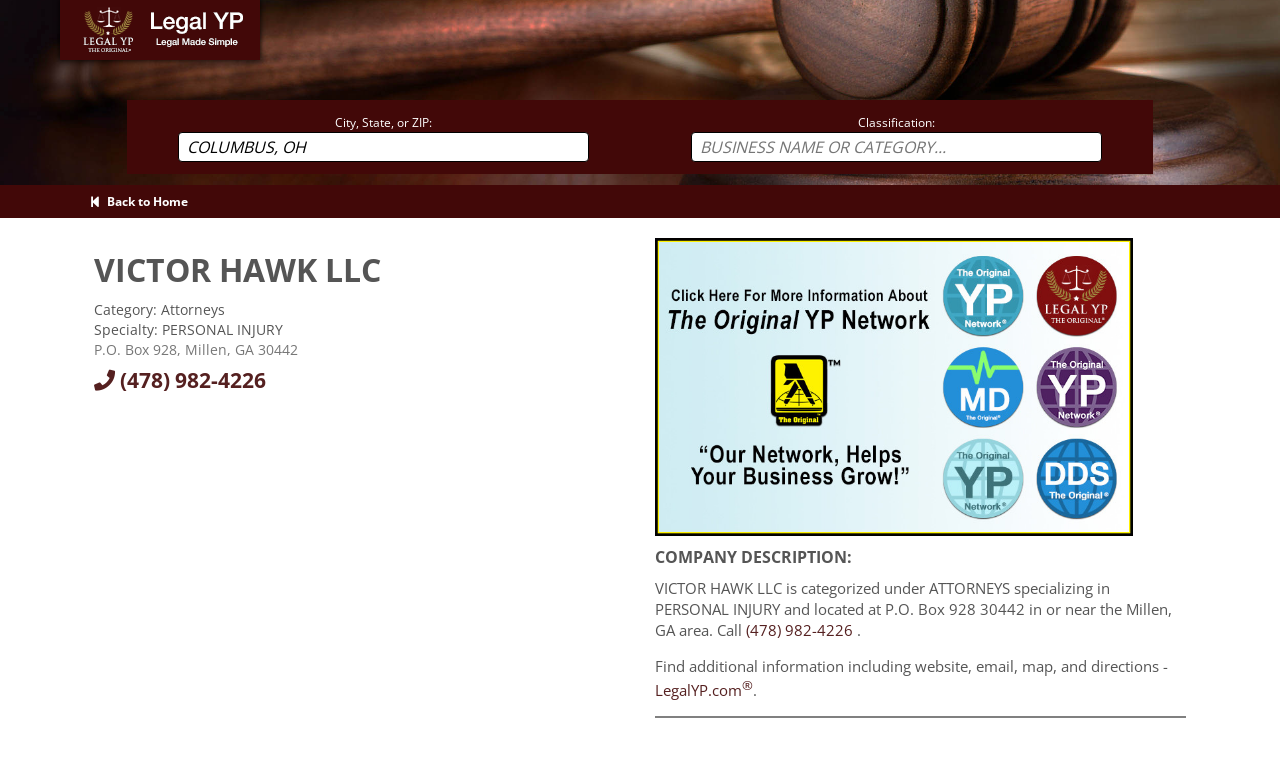

--- FILE ---
content_type: text/html;charset=UTF-8
request_url: https://www.legalyp.com/index.cfm/business/detail?id=SE0112-13-1288818-001
body_size: 3694
content:


<!DOCTYPE html>
<html lang=en>
	<head>
		<meta charset="UTF-8"/>
		<meta name="viewport" content="width=device-width, initial-scale=1.0"/>
		<meta http-equiv="X-UA-Compatible" content="IE=edge, chrome=1"/>
         
	        <title>VICTOR HAWK LLC | Legal YP</title>
			<meta name="description" content="VICTOR HAWK LLC, categorized under ATTORNEYS in or near Millen, GA. Find additional information including phone, map, directions - LegalYP.com"/>
        
		<meta name="author" content="YPDS">

		<link rel="apple-touch-icon" sizes="180x180" href="/images/apple-touch-icon.png">
		<link rel="icon" type="image/png" sizes="32x32" href="/images/favicon-32x32.png"/>
		<link rel="icon" type="image/png" sizes="16x16" href="/images/favicon-16x16.png"/>
		<link rel="manifest" href="/manifest.json"/>
		<meta name="msapplication-TileColor" content="#FFFFFF"/>
		<meta name="msapplication-TileImage" content="/images/icons/ms-icon-144x144.png"/>
		<meta name="theme-color" content="#FFFFFF"/>
        <meta name="apple-itunes-app" content="app-id=1496376532">
		<link rel="icon" type="image/png" href="/images/favicon.png">

		<script src="/javascripts/libraries/jquery-3.6.0.min.js"></script>

        <link rel="stylesheet" type="text/css" href="/stylesheets/globals.css"/>
        
    </head>

	<body>
		

<script src="/javascripts/autocomplete/dist/jquery.autocomplete.min.js" defer></script>
<script src="/javascripts/autocomplete/LocationAutocomplete.js" defer></script>
<script src="/javascripts/autocomplete/ClassificationAutocomplete.js" defer></script>

<!-- Stylesheets -->
<link rel="preload" as="style" href="/stylesheets/fonts/open-sans.css"> <!-- FONT -->
<link rel="preload" as="style" href="/stylesheets/fonts/oswald.css"> <!-- FONT -->
<link rel="preload" as="style" href="/stylesheets/business/detail.css">
<link rel="preload" as="style" href="/stylesheets/autocomplete/autocomplete.css">
<link rel="preload" as="style" href="/stylesheets/includes/carouselsearch.css">

<link rel="stylesheet" type="text/css" href="/stylesheets/fonts/open-sans.css"> <!-- FONT -->
<link rel="stylesheet" type="text/css" href="/stylesheets/fonts/oswald.css"> <!-- FONT -->
<link rel="stylesheet" type="text/css" href="/stylesheets/business/detail.css">
<link rel="stylesheet" type="text/css" href="/stylesheets/autocomplete/autocomplete.css">
<link rel="stylesheet" type="text/css" href="/stylesheets/includes/carouselsearch.css">





    
    
    

    <link rel="alternate" media="only screen and (max-width: 920px)" href="/index.cfm/mobileApp/detailmobile?id=SE0112-13-1288818-001">

  <body class="subpage">
      
      <!-- START CAROUSEL AREA -->
      <div class="wrapper-carouselsearch-sub" id="randomized" data-speed="6" data-type="background">
            <img class="carousel-background" src="/images/backgrounds/carouselbg9.jpg" width="100%" height="100%" alt="Carousel-Sub Background Image" />

            
            <div class="wrapper-banner">
                <a aria-label="Legal YP - Legal Made Simple - Home page" class="logolink" href="/?location=Columbus, OH">Home</a>
            </div>

            
            <noscript><h1>We're sorry. You need javascript enabled to use this page.</h1></noscript>

            
            

    
    <div class="container-searchform-sub">

        
        <form action="/index.cfm/results/records" method="get" name="mainSearchForm" id="mainSearchForm">

            <div class="wrapper-input">
                <label for="location">City, State, or ZIP:</label>
                <input id="location" name="location" class="topsearch near" type="text" placeholder="CITY, STATE, OR ZIP" class="clearableInput" value="Columbus, OH" required/>
            </div>
            <div class="wrapper-input">
                <label for="classification">Classification:</label>
                <input id="classification" name="classification" value="" class="topsearch find clearableInput" type="text" placeholder="BUSINESS NAME OR CATEGORY... " autocomplete="off">
                





    
    
        <div class="topcat-hidden" id="topcat-dropdown">
            <div class="autocomplete-group" id="topcat-title">Top Legal Specialties</div>
            
                
                <a id="topcat-link-1" class="topcat-link" href="/index.cfm/results/records?location=Columbus, OH&classification=ATTORNEYS" target="_blank">
                    <div class="autocomplete-suggestion topcat-item" id="topcat-item-1">ATTORNEYS</div>
                </a>
            
                
                <a id="topcat-link-2" class="topcat-link" href="/index.cfm/results/records?location=Columbus, OH&classification=LEGAL%20SERVICES" target="_blank">
                    <div class="autocomplete-suggestion topcat-item" id="topcat-item-2">LEGAL SERVICES</div>
                </a>
            
                
                <a id="topcat-link-3" class="topcat-link" href="/index.cfm/results/records?location=Columbus, OH&classification=BAIL%20BONDS" target="_blank">
                    <div class="autocomplete-suggestion topcat-item" id="topcat-item-3">BAIL BONDS</div>
                </a>
            
                
                <a id="topcat-link-4" class="topcat-link" href="/index.cfm/results/records?location=Columbus, OH&classification=DIVORCE%20ASSISTANCE" target="_blank">
                    <div class="autocomplete-suggestion topcat-item" id="topcat-item-4">DIVORCE ASSISTANCE</div>
                </a>
            
                
                <a id="topcat-link-5" class="topcat-link" href="/index.cfm/results/records?location=Columbus, OH&classification=NOTARIES%20PUBLIC" target="_blank">
                    <div class="autocomplete-suggestion topcat-item" id="topcat-item-5">NOTARIES PUBLIC</div>
                </a>
            
                
                <a id="topcat-link-6" class="topcat-link" href="/index.cfm/results/records?location=Columbus, OH&classification=IMMIGRATION%20SERVICES" target="_blank">
                    <div class="autocomplete-suggestion topcat-item" id="topcat-item-6">IMMIGRATION SERVICES</div>
                </a>
            
                
                <a id="topcat-link-7" class="topcat-link" href="/index.cfm/results/records?location=Columbus, OH&classification=PROBATE%20SERVICES" target="_blank">
                    <div class="autocomplete-suggestion topcat-item" id="topcat-item-7">PROBATE SERVICES</div>
                </a>
            
                
                <a id="topcat-link-8" class="topcat-link" href="/index.cfm/results/records?location=Columbus, OH&classification=PARALEGALS" target="_blank">
                    <div class="autocomplete-suggestion topcat-item" id="topcat-item-8">PARALEGALS</div>
                </a>
            
        </div>
    



            </div>

            
            <input type="hidden" id="id" name="id" value="" disabled>
            <button type="submit" class="button-submit" id="searchSubmit" alt="Search" title="search" hidden>SEARCH</button>

        </form>
    </div>



        </div>

        
<link rel="preload" as="style" href="/stylesheets/includes/breadcrumb.css">
<link rel="stylesheet" type="text/css" href="/stylesheets/includes/breadcrumb.css">


<div class="container-breadcrumb">
	<div class="breadcrumb-path">

        
		
             
                <a aria-label="Back to Home page" href="/" rel="noopener">
                    <i class="fa fa-step-backward"></i>&ensp;Back to Home
                </a>
            

        
        

  	</div>
</div>



      <!-- MAIN BODY CONTAINER -->
      <div class="container-detail">

        
        <!-- Left Column -->
        <div class="detail-column">
        <section class="company-record" itemscope itemtype="https://schema.org/LegalService">
            <h1 class="company-title">
                
                    <span itemprop="name">VICTOR HAWK LLC</span>
                
            </h1>

            <div class="category">Category: <span class="red" itemprop="description">Attorneys</span></div>
            <div class="category">Specialty: <span class="red" itemprop="description">PERSONAL INJURY</span></div>

            <!-- Company address -->
            <div class="company-address" itemprop="address" itemscope itemtype="https://schema.org/PostalAddress">
                <span itemprop="streetAddress">P.O. Box 928</span>, <span itemprop="addressLocality">Millen</span>, <span itemprop="addressRegion">GA</span> <span itemprop="postalCode">30442</span>
            </div>

             <!-- Company Phone -->
             <div class="company-phone" itemprop="telephone"><a aria-label="Call today at 4789824226" href="tel:478-982-4226" rel="noreferrer"><i class="fa fa-phone"></i> (478)&nbsp;982-4226 </a></div>

             <!-- Company Phone: Toll Free -->
             

             <!-- Company Fax -->
             

             <!-- Company E-mail -->
             

             <!-- Company links -->
             <div class="company-additional-links">
                 <!-- Site Link -->
                 

                 
                    
                  
            </div>

            <div class="google-maps">
              
                
                  <iframe title="VICTOR HAWK LLC on the MAP" width="400" height="300" itemprop="hasMap"
                    src="https://www.google.com/maps/embed/v1/place?key=AIzaSyDAJDpJTUvx3twl76rh774jz0-5Tu_A9A8&amp;q=GA+Millen+30442" allowfullscreen>
                  </iframe>
                
              
            </div>


            
           </section>

           <div>
               <a class="searchalt-link" aria-label="Click here to find additional Attorneys in or near Millen" href="/index.cfm/results/records?classification=Attorneys&location=Millen%2C+GA" target="_blank">
                  <span><i class="fas fa-balance-scale"></i>&ensp;Click here to find additional Attorneys in or near Millen, GA</span>
               </a>
   		   </div>
        </div> 

        <!-- Right Column -->
        <div class="detail-column">
            <div class="detail-fl">
                
                    
                    
                        <a aria-label="Sign Up with The Original YP Network" href="https://www.originalyp.com/network" target="_blank" class="fl-link" rel="noreferrer"><img src="https://images.originalyellow.com/FillerImages/detailFillers/network-8.jpg" width="100%" height="100%" alt="Visit The Original YP Network" class="record-img non-fl"></a>
                    
                
            </div>

              
              <div class="company-description">
        			<h2>COMPANY DESCRIPTION:</h2>
        			<p>VICTOR HAWK LLC is categorized under ATTORNEYS
                        specializing in PERSONAL INJURY and located at P.O. Box 928 30442 in or near the Millen, GA area.
          				Call <a aria-label="Call VICTOR HAWK LLC at 4789824226" title="Call VICTOR HAWK LLC at 478-982-4226" href="tel:478-982-4226" rel="noreferrer">(478)&nbsp;982-4226</a>
          				.
          				
        			</p>
                    
                    <p>
                        
                            Find additional information including website, email, map, and directions - 
                            <a aria-label="LegalYP.com" title="Go to LegalYP.com" href="https://www.legalyp.com" rel="noreferrer">LegalYP.com<sup>&#174</sup></a>.
                        
                    </p>

                   
      				<div class="detail-claimlisting">
      					<p>Ready to advertise and become a part of our network?</p>
      					<a class="detail-screen-link" aria-label="Join the Original YP Network today" href="https://www.originalyp.com/network" target="_blank" rel="noreferrer">
                            <span>Click here for advertising information on The Original YP Network<sup>&#174</sup></span>
                        </a>
      				</div>
      			
              </div> 
      </div> 
</div> <!--  end container-detail -->

<script>
    
</script>

        

<link rel="preload" as="style" href="/stylesheets/includes/footer.css">

<link rel="stylesheet" type="text/css" href="/stylesheets/includes/footer.css">
<link rel="stylesheet" type="text/css" href="https://use.fontawesome.com/releases/v5.7.0/css/all.css" integrity="sha384-lZN37f5QGtY3VHgisS14W3ExzMWZxybE1SJSEsQp9S+oqd12jhcu+A56Ebc1zFSJ" crossorigin="anonymous" />




<footer>
    <div class="footer-inner" itemscope itemtype="https://schema.org/Organization">
        <div class="footer-left">
            <div class="footer-nav">
                <a aria-label="New Search" href="/?location=" target="_blank" rel="noopener">Search</a>
                <span>&ensp;|&ensp;</span>
                <a aria-label="Contact The Original YP Network" href="https://www.originalyp.com/network" target="_blank" rel="noreferrer">Contact Our Network</a>
                <span>&ensp;|&ensp;</span>
                <a aria-label="Official Legal YP App" href="https://play.google.com/store/apps/details?id=com.legalyp.LegalYP" target="_blank" rel="noreferrer">Legal YP App</a>
                
                
            </div>

            <div class="footer-socmed">
                <h1>STAY CONNECTED</h1>
                <a aria-label="Facebook Page" href="https://www.facebook.com/pages/The-Original-Yellow-Page-Directory/156582137806224" class="facebook" target="_blank" rel="noreferrer"><i class="fab fa-facebook"></i></a>
                <a aria-label="Twitter" href="https://twitter.com/onlineyp" class="twitter" target="_blank" rel="noreferrer"><i class="fab fa-twitter"></i></a>
                <a aria-label="LinkedIn" href="https://www.linkedin.com/company/the-original-yellow-page-network" class="linkedin" target="_blank" rel="noreferrer"><i class="fab fa-linkedin"></i></a>
                <a aria-label="Instagram" href="https://www.instagram.com/theoriginalypnetwork/" class="youtube" target="_blank" rel="noreferrer"><i class="fab fa-instagram"></i></a>
            </div>
        </div>
        <span class="footer-copyright">&copy;1995-2026&ensp;|&ensp;<a href="/index.cfm/information/termsprivacy">Terms of Use & Privacy</a> |&ensp;<a aria-label="The Original YP Network" href="https://www.originalyp.com/network/" target="_blank" rel="noreferrer">The Original YP Network</a>, registered trademark, logo, and all electronic media are the sole property of Yellow Pages Directory Services, Inc.</span>
    </div>
</footer>


	</body>
</html>
 


--- FILE ---
content_type: text/css
request_url: https://www.legalyp.com/stylesheets/includes/carouselsearch.css
body_size: 1614
content:
.wrapper-carouselsearch {
    min-height: 405px;
    background-position: 50% 0;
    background-repeat: no-repeat;
    background-size: cover;
    background-color: #fff;
    margin-bottom: 0;
    color: #fff;
    padding-top: 0;
    position: relative;
}

/* wrapper for any page that isn't landing */
.wrapper-carouselsearch-sub {
    display: block;
    clear: both;
    width: 100%;
    min-height: 185px;
    background-position: 50% 0;
    background-repeat: no-repeat;
    background-size: cover;
    background-color: #fff;
    margin-bottom: 0;
    color: #fff;
    padding-top: 0;
    position: relative;
}

/* Logo banner */
.wrapper-banner {
    display: block;
    width: 100%;
    max-width: 1200px;
    min-height: 80px;
    margin-top: 0;
    position: relative;
}

.wrapper-banner a.logolink {
    display: block;
    float: left;
    width: 200px;
    height: 60px;
    color: transparent;
    background: url("/images/legallogo.png") no-repeat #420808;
    background-position: 50% 50%;
    margin: 0 auto 15px 5%;


    box-shadow: 0 0 5px 1px rgb(0 0 0 / 75%);
}

/* Generated Background Image */
.carousel-background {
    pointer-events: none;
    position: absolute;
    width: 100%;
    height: 100%;
    z-index: 0; /* position behind content */
    object-fit: cover;
}

/* Search container */
.container-carouselsearch {
    display: flex;
    flex-direction: row;
    justify-content: space-between;
    width: 100%;
    max-width: 1140px;
    margin: 0 auto;
    margin-bottom: 0;
    color: #fff;
    padding-top: 0;
    position: relative;
    background: transparent;
    overflow: visible;
}

.wrapper-banner, .container-carouselsearch div {
    z-index: 1;
} /* position content on top */

.sidebar-slidetext {
    display: block;
    width: 530px;
    color: #1a6aa0;
    font: normal 14px "Open Sans", Arial, Helvetica, sans-serif;
    overflow: hidden;
    margin-top: 0;
    margin-right: 20px;
    position: relative;
    min-height: 1px;
    padding: 15px;
}

.sidebar-slidetext p {
    font-size: 14px;
    color: #fff;
    text-shadow: 1px 1px 2px rgb(0 0 0);
}

p.slidehead {
    font-size: 30px;
    font-weight: 500;
    line-height: 38px;
    color: #fff;
    margin-top: 0;
    margin-bottom: 0;
}

.slidehead-description {
    width: 80%;
}

.whitehead {
    font-size: 30px;
    color: #fff;
    font-weight: 700;
    font-weight: bold;
}

/* Button "Learn More >>" */
a.slidebutton {
    display: inline-block;
    color: #fff;
    background: #a8d43f;
    border: 0;
    margin-top: 15px;
    margin-bottom: 0;
    padding: 5px 10px;
    font-size: 12px;
    text-align: center;
    white-space: nowrap;
    vertical-align: middle;
    line-height: 1.5;
    border-radius: 3px;
    touch-action: manipulation;
    user-select: none;
}

/* Search Form */
.container-searchform {
    margin: auto;
    display: block;
    width: 50%;
    background: #420808;
    padding: 25px 0 30px 25px;
    color: #fff;
    box-shadow: 0 0 10px 0 #000;
}

.container-searchform-sub {
    display: flex;
    flex-direction: row;
    justify-content: space-between;
    width: 100%;
    max-width: 1140px;
    margin: 0 auto;
    margin-bottom: 0;
    color: #fff;
    padding-top: 0;
    position: relative;
    background: transparent;
    /*overflow: hidden;*/
}

/* Search Form Elements */
.container-searchform form {
    display: block;
    float: none;
    margin: 0;
    clear: both;
    width: 95%;
    max-width: 1050px;
    color: #fff;
    text-align: center;
    text-transform: uppercase;
    border-radius: 2px;
}

.container-searchform-sub form {
    display: flex;
    flex-direction: row;
    width: 90%;
    margin: 20px auto 0;
    padding: 12px 0;
    text-align: center;
    background-color: #420808;
    position: relative;
}

.container-searchform form label, .container-searchform-sub form label {
    font: normal 12px "Open Sans", Arial, Helvetica, sans-serif;
    color: #fff;
    padding: 0;
    margin: 0;
}

.container-searchform form label {
    margin: 5px 0 0;
    display: block;
    max-width: 100%;
    float: left;
}

.container-searchform input, .container-searchform select {
    height: 30px;
    font: normal 16px "Open Sans", Arial, Helvetica, sans-serif;
    color: #000;
    width: 100%;
    font-style: italic;
    text-transform: uppercase;
    border: solid 1px #000;
    border-radius: 4px;
    padding-left: 8px;
    margin-top: 0;
    margin-bottom: 5px;
}

.container-searchform button {
    height: 38px;
    width: 10%;
    margin-left: 5px;
    padding: 0 18px;
    color: #fff;
    background: #238fd8;
    border: 0;
    border-radius: 3px;
    font-size: 14px;
    font-weight: 700;
    line-height: 1.5;
    text-align: center;
    white-space: nowrap;
    vertical-align: middle;
}

.container-searchform button:hover {
    color: #ccc;
    background: #1F7dbc;
}

.wrapper-input {
    margin: auto;
}

.container-searchform-sub form .wrapper-input {
    width: 40%;
}

.container-searchform-sub input, .container-searchform-sub select {
    height: 30px;
    width: 100%;
    padding-left: 8px;
    border: solid 1px #000;
    font: normal 16px 'Open Sans', Arial, Helvetica, sans-serif;
    text-transform: uppercase;
    font-style: italic;
    border-radius: 4px;
}

/* "AND" statement in form */
.search-and {
    display: inline-block;
    padding: 0 6px;
    margin-top: 25px;
}

.container-searchform-sub .search-and {
    margin-top: 0;
    padding: 0 6px;
}

/* Border for bottom search wrapper area */
.carousel-border {
    display: block;
    position: absolute;
    width: 100%;
    min-height: 1px;
    padding-right: 15px;
    padding-left: 15px;
    bottom: 0;
    left: 0;
    margin-top: 20px;
    background: rgba(66, 8, 8, 90%);
    color: #fff;
    float: left;
}

/* ============ */
/* Animations */
@-webkit-keyframes fadeIn {
  from {
      opacity: 0
    }
  to {
      opacity: 1
    }
}

@keyframes fadeIn {
  from {
      opacity: 0
    }
  to {
      opacity: 1
    }
}

.fadeIn {
  animation-name: fadeIn;
  animation-duration: 1.5s;
}

/* --- End: Fade In --- */
/* ============ */

/* Media Breakpoints */
@media screen and (max-width: 1200px), (max-device-width: 1200px) {
    .wrapper-banner a.logolink {
        margin-left: 0;
    }

    .wrapper-carouselsearch {
        min-height: 350px;
    }

    .container-searchform {
        width: 46%;
        margin-left: 3%;
    }

    .container-searchform-sub {
        width: 80%;
    }

    .sidebar-slidetext {
        width: 41.66666667%;
    }

    .slidehead-description {
        width: 95%;
    }

    .search-and {
        margin-top: 0;
    }

    .container-searchform > form > .search-and {
        float: left;
    }

    .container-searchform-sub > form  > .search-and {
        float: none;
    }
}

@media(max-width: 992px) {
    .sidebar-slidetext {
        padding-bottom: 0;
        margin-bottom: 1.5rem;
    }

    .container-searchform-sub form {
        display: flex;
        flex-direction: column;
    }

    .container-searchform-sub form .wrapper-input {
        width: 70%;
    }
}

@media (max-width: 768px) {
    .container-carouselsearch {
        flex-direction: column;
        gap: 1rem;
    }

    .container-searchform {
        margin: auto;
        width: 90%;
    }

    .sidebar-slidetext {
        margin: auto auto 2rem auto;
        padding-bottom: 15px;
        width: 90%;
        display: none;
    }
}

@media (max-width: 576px) {
    .container-searchform-sub form .wrapper-input {
        width: 90%;
    }
}


--- FILE ---
content_type: text/css
request_url: https://www.legalyp.com/stylesheets/includes/footer.css
body_size: 350
content:
footer {
    display: block;
    float: left;
    clear: both;
    width: 100%;
    background: rgb(66,8,8);
    background: rgba(66,8,8,0.9);
    border-top: solid 5px #999;
}

footer a { color: #fff !important; }
footer a:hover { color: goldenrod !important; }

.footer-inner {
    display: block;
    max-width: 1140px;
    margin: 0 auto;
    text-align: center;
    font: normal 14px 'Open Sans',Arial,Helvetica,Sans-serif;
    color: #fff;
    position: relative;
    /* background: url(/images/footerbg.jpg) no-repeat; */
    min-height: 200px;
    padding-top: 15px;
}

.footer-left {
    display: block;
    float: left;
    width: 100%;
    max-width: 600px;
    text-align: left;
    font: normal 14px 'Open Sans',Arial,Helvetica,Sans-serif;
}

.footer-nav { margin-bottom: 10px; }
.footer-nav a { font-size: 16px; }

.footer-socmed {
    font-weight: bold;
    display: block;
    float: left;
    width: 150px;
}
.footer-socmed h1 {
    color: #fff;
    font: bold 14px 'Open Sans',Arial,Helvetica,Sans-serif;
    text-align: left;
    margin: 0 5px 0 0;
    padding: 0;
    float: left;
 }
.footer-socmed a {
    display: block;
    float: left;
    margin-top: 2px;
    width: 24px;
    font-size: 20px;
}

.footer-copyright {
    display: block;
    float: left;
    width: 100%;
    clear: both;
    text-align: center;
    margin-top: 4vw;
    margin-bottom: 12px;
    font: normal 12px 'Open Sans',Arial,Helvetica,Sans-serif;
}

/* Media Breakpoints */
@media (max-width: 1200px), (max-device-width: 1200px) {
    footer { padding: 0 3%; }
}
